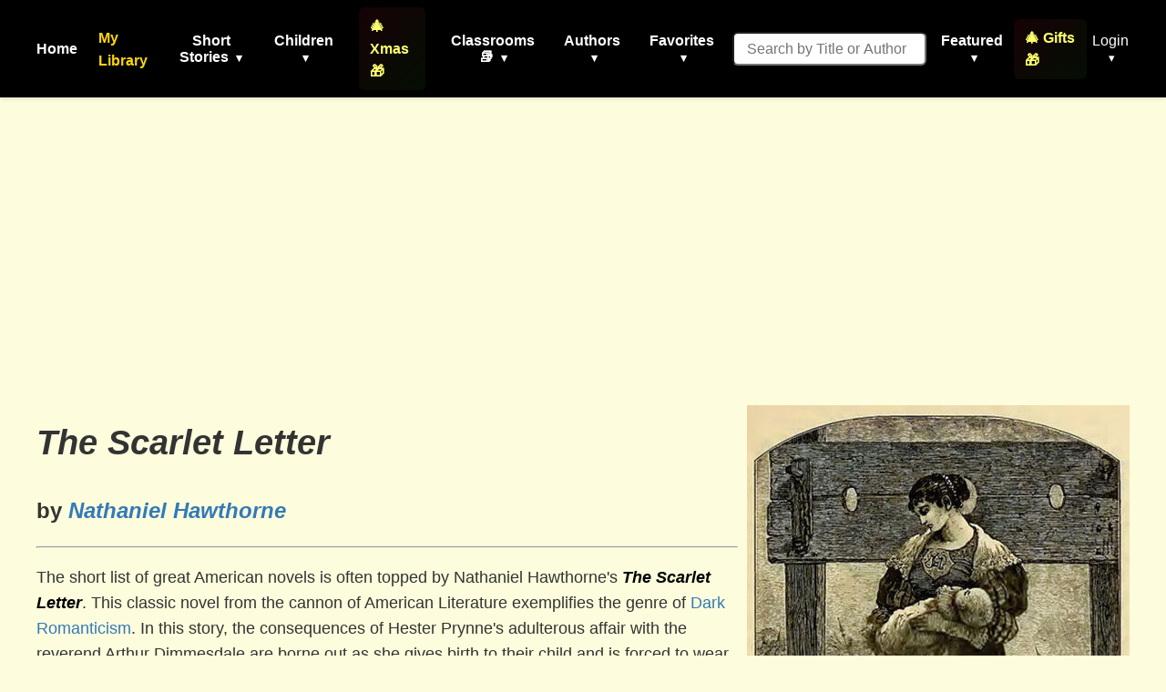

--- FILE ---
content_type: text/html; charset=utf-8
request_url: https://americanliterature.com/author/nathaniel-hawthorne/book/the-scarlet-letter/summary
body_size: 10115
content:
<!DOCTYPE html>

<html lang="en">
<head>
    <meta charset="UTF-8">
    <meta name="viewport" content="width=device-width, initial-scale=1.0">
    <link rel="preconnect" href="https://assets.americanliterature.com" crossorigin>
    <link rel="preconnect" href="https://fonts.googleapis.com">
    <link rel="dns-prefetch" href="https://www.google-analytics.com">

    <title>The Scarlet Letter | American Literature</title>

    <meta name="description" content="Short stories, children's stories, classic literature, poems, essays, idioms, history, teacher's resources and more">

    <meta content="0E707CBD5F38BCE837CD8644BE3BECF7" name="msvalidate.01">

    <meta property="og:title" content="">
    <meta property="og:type" content="website">
    <meta property="og:url" content="https://americanliterature.com/author/nathaniel-hawthorne/book/the-scarlet-letter/summary">
    
    
    <meta property="og:description" content="">
    <meta property="og:site_name" content="American Literature">


<link rel="canonical" href="https://americanliterature.com/author/nathaniel-hawthorne/book/the-scarlet-letter/summary" />


    <!-- Favicon -->
    <link rel="shortcut icon" href="https://assets.americanliterature.com/al/ico/favicon.ico" />
    <link rel="icon" href="https://assets.americanliterature.com/al/ico/favicon.ico" type="image/x-icon">
    <!-- might add other icon sizes/types here for different devices -->
    <!-- e.g., <link rel="apple-touch-icon" href="path/to/apple-touch-icon.png"> -->

    <!-- Link to external CSS -->
    <link rel="stylesheet" href="https://americanliterature.com/static/CACHE/css/output.7f5f5717f728.css" type="text/css">

    <!-- My Library Feature Styling -->
    <link rel="stylesheet" href="https://americanliterature.com/static/CACHE/css/output.c2b406807155.css" type="text/css">

    
  <style>
    /* Preserve the book pages background color */
    body {
      background-color: #FDFCDC !important;  /* Using cream color as requested */
      font-family: "Helvetica Neue", Helvetica, Arial, sans-serif;
    }

    .container, .container-fluid {
      background-color: #FDFCDC !important;
    }

    /* Override base_new.html content constraints to use full width */
    .content {
      max-width: 100% !important;
      width: 100% !important;
      padding-left: 20px !important;
      padding-right: 20px !important;
    }

    /* Also override any container classes for good measure */
    .container {
      max-width: 100% !important;
      width: 100% !important;
      padding-left: 20px !important;
      padding-right: 20px !important;
    }

    @media (min-width: 576px) {
      .content, .container { max-width: 100% !important; }
    }
    @media (min-width: 768px) {
      .content, .container { max-width: 100% !important; }
    }
    @media (min-width: 992px) {
      .content, .container { max-width: 100% !important; }
    }
    @media (min-width: 1200px) {
      .content, .container { max-width: 100% !important; }
    }
    @media (min-width: 1400px) {
      .content, .container { max-width: 100% !important; }
    }

    /* Heading styles */
    h2 {
      font-size: 36px;
    }

    /* Reserve space for ads to prevent CLS */
    .adsense-center {
      text-align: center;
      margin-bottom: 14px;
      min-height: 90px; /* Reserve space for horizontal ad unit */
    }

    /* Book image styling */
    .book-image {
      float: right;
      margin-left: 20px;
      margin-right: 2px;
      max-width: 400px;
      height: auto;
    }

    /* Sidebar ad container */
    .sidebar-ad {
      float: right;
      clear: right;
      margin: 26px 0px 14px 8px;
      width: 300px;
      min-height: 600px; /* Reserve space for 300x600 ad */
    }

    /* Main content area */
    .book-jumbotron {
      padding: 20px;
      overflow: hidden;
    }

    /* Table of contents styling */
    .toc-heading {
      margin-bottom: 20px;
      padding-top: 10px;
      clear: left;
    }

    /* Story content font size - matching original */
    .book-content {
      font-size: 18px;  /* Increased to match original page */
      line-height: 1.6;
    }

    .book-content p {
      margin-bottom: 1rem;
    }

    /* Link styling to match original */
    a {
      color: #337ab7;
      text-decoration: none;
    }

    a:hover {
      color: #23527c;
      text-decoration: underline;
    }

    /* Black bold links for current chapter */
    .current-chapter {
      color: black !important;
      font-weight: bold;
    }
  </style>

  <!-- Preconnect to external domains for faster resource loading -->
  <link rel="preconnect" href="https://pagead2.googlesyndication.com">
  <link rel="preconnect" href="https://googleads.g.doubleclick.net">
  <link rel="preconnect" href="https://assets.americanliterature.com">
  <link rel="dns-prefetch" href="https://www.google-analytics.com">


    <!-- Google Analytics 4 -->
    <script async src="https://www.googletagmanager.com/gtag/js?id=G-1B77925VB1"></script>
    <script>
    window.dataLayer = window.dataLayer || []
    function gtag() {
        dataLayer.push(arguments)
    }
    gtag('js', new Date())
    
    const isLocalhost = window.location.hostname === 'localhost' || window.location.hostname === '127.0.0.1';
    gtag('config', 'G-1B77925VB1', {
        'debug_mode': isLocalhost
    })

    
    function getReferrerType() {
        const ref = document.referrer;
        if (!ref) return 'direct';
        if (ref.includes('/author/')) return 'story_page';
        if (ref.includes('/teachers')) return 'teachers_page';
        if (ref.includes('/library/')) return 'library_page';
        if (ref.includes('/author-index/')) return 'author_index';
        if (ref.includes('/poem/')) return 'poem_page';
        if (ref.includes('/100-great-short-stories')) return 'top_100_page';
        return 'other';
    }
    </script>

     
    
</head>
<body>

    <header>
        <nav>
            <!-- <div class="nav-logo">
                <a href="/" aria-label="Homepage"> 
                    American Literature
                </a>
            </div> -->
    
            <button class="mobile-menu-toggle" aria-label="Toggle menu" aria-expanded="false" aria-controls="navMenu">
                <svg class="icon-menu" xmlns="https://www.w3.org/2000/svg" viewBox="0 0 24 24" fill="none" stroke="currentColor" stroke-width="2" stroke-linecap="round" stroke-linejoin="round"><line x1="3" y1="12" x2="21" y2="12"></line><line x1="3" y1="6" x2="21" y2="6"></line><line x1="3" y1="18" x2="21" y2="18"></line></svg>
                <svg class="icon-close" xmlns="https://www.w3.org/2000/svg" viewBox="0 0 24 24" fill="none" stroke="currentColor" stroke-width="2" stroke-linecap="round" stroke-linejoin="round" style="display:none;"><line x1="18" y1="6" x2="6" y2="18"></line><line x1="6" y1="6" x2="18" y2="18"></line></svg>
            </button>
            
            <div class="nav-menu" id="navMenu">
                <ul class="main-navigation">
                    <li><a href="/" class="menu-item-link">Home</a></li>

                    <!-- My Library Link -->
                    <li class="menu-item library-cta">
                        <a href="/library/" class="menu-item-link library-link">My Library</a>
                    </li>

                    <li class="menu-item has-dropdown">
                        <button type="button" class="menu-item-button" aria-expanded="false" aria-controls="dropdown-short-stories">
                            Short Stories <span class="dropdown-caret">▾</span>
                        </button>
                        <ul class="dropdown" id="dropdown-short-stories" role="menu">
                            <li><a href="/short-story-of-the-day/" class="dropdown-item" role="menuitem">Short Story of the Day</a></li>
                            <li><a href="/100-great-short-stories/" class="dropdown-item" role="menuitem" style="color: #1e40af; font-weight: 600;">📚 100 Great Short Stories 🏆</a></li>
                            <li><a href="/50-great-feel-good-stories/" class="dropdown-item" role="menuitem">50 Great Feel-Good Stories</a></li>
                            <li><a href="/twenty-great-american-short-stories/" class="dropdown-item" role="menuitem">20 Great American Short Stories</a></li>
                            <li><a href="/short-story-collections/" class="dropdown-item" role="menuitem">Short Story Collections</a></li>
                            <li><a href="/gothic-ghost-horror-and-weird/" class="dropdown-item" role="menuitem" style="font-weight: 600;"><span style="color: #4b0082;">Gothic</span> 🩸 <span style="color: #2c3e50;">Ghost</span> 🦇 <span style="color: #8b0000;">Horror</span> 😱</a></li>
                            <li><hr class="dropdown-divider"></li>
                            <li><a href="/short-short-stories/" class="dropdown-item" role="menuitem">Short-Short Stories</a></li>
                            <li><a href="/thanksgiving/" class="dropdown-item" role="menuitem" style="color: #d2691e; font-weight: 600;">🦃 Thanksgiving Stories 🎩</a></li>
                            <li><a href="/christmas/" class="dropdown-item" role="menuitem" style="color: #c41e3a; font-weight: 600;">🎄 Christmas Stories ⭐</a></li>
                        </ul>
                    </li>
                    
                    <li class="menu-item has-dropdown">
                        <button type="button" class="menu-item-button" aria-expanded="false" aria-controls="dropdown-children">
                            Children <span class="dropdown-caret">▾</span>
                        </button>
                        <ul class="dropdown" id="dropdown-children" role="menu">
                            
                            <li><a href="/childrens-stories/the-three-little-pigs" class="dropdown-item" role="menuitem" style="color: #ff69b4;">Three Little Pigs 🐷🐷🐷</a></li>
                            <li><a href="/childrens-stories/little-red-riding-hood" class="dropdown-item" role="menuitem" style="color: #dc143c;">Red Riding Hood</a></li>
                            <li><a href="/childrens-stories/goldilocks-and-the-three-bears" class="dropdown-item" role="menuitem" style="color: #b8860b;">Goldilocks 🐻🐻🐻</a></li>
                            <li><a href="/childrens-stories/cinderella" class="dropdown-item" role="menuitem" style="color: #4169e1;">Cinderella 👠👗</a></li>
                            <li><a href="/childrens-stories/jack-and-the-beanstalk" class="dropdown-item" role="menuitem" style="color: #2e8b57;">Jack and the Beanstalk 🪓</a></li>
                            <li><a href="/christmas-stories-for-children/" class="dropdown-item" role="menuitem" style="color: #c41e3a;">Children's Christmas Stories 🎄</a></li>
                            <li><hr class="dropdown-divider"></li>
                            <li><a href="/short-stories-for-children/" class="dropdown-item featured" role="menuitem">📚 Children's Library</a></li>
                            <li><hr class="dropdown-divider"></li>
                            
                            <li><a href="/author/aesop" class="dropdown-item" role="menuitem">Aesop's Fables</a></li>
                            <li><a href="/author/aesop/short-story/the-boy-who-cried-wolf" class="dropdown-item" role="menuitem" style="color: #8b4513;">The Boy Who Cried Wolf 🐺</a></li>
                            <li><a href="/author/mother-goose/" class="dropdown-item" role="menuitem">Mother Goose</a></li>
                            <li><a href="/author/beatrix-potter/" class="dropdown-item" role="menuitem">Beatrix Potter</a></li>
                            <li><a href="/author/hans-christian-andersen/" class="dropdown-item" role="menuitem">Hans Christian Andersen</a></li>
                            <li><hr class="dropdown-divider"></li>
                            <li><a href="/nursery-rhymes/" class="dropdown-item" role="menuitem">Nursery Rhymes</a></li>
                            <li><a href="/fairy-tales/" class="dropdown-item" role="menuitem">Fairy Tales</a></li>
                            <li><a href="/lullabies/" class="dropdown-item" role="menuitem" style="color: #9b7fd7;">Lullabies 🌙</a></li>
                            <li><a href="/author/aa-milne/book/winnie-the-pooh/summary" class="dropdown-item" role="menuitem" style="color: darkgreen;">Winnie the Pooh 🐻🐯</a></li>
                            <li><a href="/poems-for-kids/" class="dropdown-item featured" role="menuitem">📝 Children's Poetry</a></li>
                        </ul>
                    </li>

                    <li class="menu-item">
                        <a href="/christmas/" class="menu-item-link" style="color: rgb(254, 255, 107); font-weight: 600; padding: 8px 12px; border-radius: 6px; background: linear-gradient(135deg, rgba(220,20,60,0.1) 0%, rgba(34,139,34,0.1) 100%);">🎄 Xmas 🎁</a>
                    </li>

                    <li class="menu-item has-dropdown">
                        <button type="button" class="menu-item-button" aria-expanded="false" aria-controls="dropdown-class-reading">
                            Classrooms 📚 <span class="dropdown-caret">▾</span>
                        </button>
                        <ul class="dropdown" id="dropdown-class-reading" role="menu">
                            <li><a href="/high-school-short-stories/" class="dropdown-item" role="menuitem">📖 Short Stories for High School I</a></li>
                            <li><a href="/high-school-short-stories-ii/" class="dropdown-item" role="menuitem">📚 Short Stories for High School II</a></li>
                            <li><a href="/middle-school-short-stories/" class="dropdown-item" role="menuitem">📕 Short Stories for Middle School I</a></li>
                            <li><a href="/middle-school-short-stories-ii/" class="dropdown-item" role="menuitem">📗 Short Stories for Middle School II</a></li>
                            <li><a href="/poetry-for-students/" class="dropdown-item" role="menuitem" style="color: #dc143c; font-weight: 600;">🌹 Poetry 🥀 for the Classroom ♥️</a></li>
                            <li><a href="/short-stories-for-students/" class="dropdown-item" role="menuitem">📘 Short Stories for Students</a></li>
                            <li><a href="/pre-k-learn-to-read/" class="dropdown-item" role="menuitem" style="color: #ea580c; font-weight: 600;">🎨 Pre-K Wordplay!</a></li>
                            <li><hr class="dropdown-divider"></li>
                            <li><a href="/teachers/" class="dropdown-item featured" role="menuitem" style="color: #0369a1; font-weight: 600;">👩‍🏫 Teachers' Resources</a></li>
                            <li><a href="/teaching-guides/" class="dropdown-item featured" role="menuitem" style="color: #15803d; font-weight: 600;">📖 Teaching Guides</a></li>
                            <li><a href="/study-guide/" class="dropdown-item" role="menuitem" style="color: #b91c1c; font-weight: 600;">📚 Study Guides 🎓</a></li>
                            <li><a href="/study-guide/genre/dark-romanticism/" class="dropdown-item" role="menuitem">Learn About Dark Romanticism</a></li>
                            <li><a href="/latin-phrases/" class="dropdown-item" role="menuitem">📜 Latin Phrases</a></li>
                        </ul>
                    </li>
                    
                    <li class="menu-item has-dropdown">
                        <button type="button" class="menu-item-button" aria-expanded="false" aria-controls="dropdown-authors">
                            Authors <span class="dropdown-caret">▾</span>
                        </button>
                        <ul class="dropdown" id="dropdown-authors" role="menu">
                            
                            <li><a href="/author/o-henry/" class="dropdown-item" role="menuitem">O. Henry</a></li>
                            <li><a href="/author/emily-dickinson/" class="dropdown-item" role="menuitem">Emily Dickinson</a></li>
                            <li><a href="/author/w-w-jacobs/" class="dropdown-item" role="menuitem">W. W. Jacobs</a></li>
                            <li><a href="/author/guy-de-maupassant/" class="dropdown-item" role="menuitem">Guy de Maupassant</a></li>
                            <li><a href="/author/f-scott-fitzgerald/" class="dropdown-item" role="menuitem">F. Scott Fitzgerald</a></li>
                            <li><a href="/author/ambrose-bierce/" class="dropdown-item" role="menuitem">Ambrose Bierce</a></li>
                            <li><a href="/author/jack-london/" class="dropdown-item" role="menuitem">Jack London</a></li>
                            <li><a href="/author/matsuo-basho/" class="dropdown-item" role="menuitem">Matsuo Basho</a></li>
                            <li><a href="/author/ernest-hemingway/" class="dropdown-item" role="menuitem">Ernest Hemingway</a></li>
                            <li><a href="/author/mother-goose/" class="dropdown-item" role="menuitem">Mother Goose</a></li>
                            <li><a href="/author/anton-chekhov/" class="dropdown-item" role="menuitem">Anton Chekhov</a></li>
                            <li><hr class="dropdown-divider"></li>
                            
                            <li><a href="/author/kate-chopin/" class="dropdown-item" role="menuitem">Kate Chopin</a></li>
                            <li><a href="/author/mark-twain/" class="dropdown-item growth" role="menuitem">Mark Twain</a></li>
                            <li><a href="/author/nathaniel-hawthorne/" class="dropdown-item" role="menuitem">Nathaniel Hawthorne</a></li>
                            <li><a href="/author/herman-melville/" class="dropdown-item" role="menuitem">Herman Melville</a></li>
                            <li><a href="/author/edgar-allan-poe/" class="dropdown-item blood-red" role="menuitem">Edgar Allan Poe</a></li>
                            

                            <li><hr class="dropdown-divider"></li>
                            <li><a href="/authors/" class="dropdown-item" role="menuitem"><svg width="14" height="14" viewBox="0 0 24 24" fill="none" stroke="currentColor" stroke-width="2" stroke-linecap="round" stroke-linejoin="round" style="margin-right: 6px; vertical-align: -2px;"><circle cx="11" cy="11" r="8"></circle><line x1="21" y1="21" x2="16.65" y2="16.65"></line></svg>All Authors</a></li>
                            <li><a href="/authors/" class="dropdown-item featured" role="menuitem"><svg width="14" height="14" viewBox="0 0 24 24" fill="none" stroke="currentColor" stroke-width="2" stroke-linecap="round" stroke-linejoin="round" style="margin-right: 6px; vertical-align: -2px;"><circle cx="11" cy="11" r="8"></circle><line x1="21" y1="21" x2="16.65" y2="16.65"></line></svg>Find An Author</a></li> 
                            <li><a href="/featured-women-writers/" class="dropdown-item" role="menuitem">Female Authors</a></li>
                            <!-- <li><a href="/african-american-library/" class="dropdown-item" role="menuitem">African American Library</a></li> -->
                            <li><a href="/russian-writers/" class="dropdown-item" role="menuitem">Russian Writers</a></li>
                            <li><hr class="dropdown-divider"></li>
                            <li><a href="/mystery-stories/" class="dropdown-item" role="menuitem">Mystery Writers</a></li>
                        </ul>
                    </li>
                    
                    <li class="menu-item has-dropdown">
                        <button type="button" class="menu-item-button" aria-expanded="false" aria-controls="dropdown-favorites">
                            Favorites <span class="dropdown-caret">▾</span>
                        </button>
                        <ul class="dropdown" id="dropdown-favorites" role="menu">
                            
                            <li><a href="/author/w-w-jacobs/short-story/the-monkeys-paw/" class="dropdown-item" role="menuitem">The Monkey's Paw</a></li>
                            <li><a href="/author/f-scott-fitzgerald/book/the-great-gatsby/chapter-1/" class="dropdown-item" role="menuitem">The Great Gatsby (Ch. 1)</a></li>
                            <li><a href="/author/ambrose-bierce/short-story/an-occurrence-at-owl-creek-bridge/" class="dropdown-item" role="menuitem">An Occurrence at Owl Creek Bridge</a></li>
                            <li><a href="/author/hh-munro-saki/short-story/the-open-window" class="dropdown-item" role="menuitem">The Open Window</a></li>
                            <li><a href="/author/guy-de-maupassant/short-story/the-necklace/" class="dropdown-item" role="menuitem">The Necklace</a></li>
                            <li><a href="/author/matsuo-basho/short-story/the-aged-mother/" class="dropdown-item" role="menuitem">The Aged Mother</a></li>
                            <li><a href="/author/o-henry/short-story/the-gift-of-the-magi/" class="dropdown-item" role="menuitem">The Gift of the Magi</a></li>
                            <li><a href="/author/kate-chopin/short-story/the-storm" class="dropdown-item" role="menuitem">The Storm</a></li>
                            <li><a href="/author/langston-hughes/short-story/thank-you-mam" class="dropdown-item" role="menuitem">Thank You, Ma'am</a></li>
                            <li><a href="/author/jack-london/short-story/to-build-a-fire" class="dropdown-item" role="menuitem">To Build a Fire</a></li>
                            <li><a href="/author/shirley-jackson/short-story/the-lottery" class="dropdown-item" role="menuitem">The Lottery</a></li>
                            <li><a href="/author/oscar-wilde/short-story/the-selfish-giant" class="dropdown-item" role="menuitem">The Selfish Giant</a></li>
                        </ul>
                    </li>
                </ul>

                <!-- Search Form -->
                <form class="d-flex" style="margin-left:16px;" role="search" action="/searchpage" method="get">
                    <input class="form-control search-input-custom" style="margin-right: 12px; padding: 0.45rem 0.85rem; border-radius: 6px; font-size: 1rem;" size="19" type="text" placeholder="Search by Title or Author" name="thesearch" maxlength="180">
                </form>

                <!-- Featured Dropdown -->
                <div class="featured-link">
                    <div class="menu-item has-dropdown">
                        <button type="button" class="menu-item-button" aria-expanded="false" aria-controls="dropdown-featured">
                            Featured <span class="dropdown-caret">▾</span>
                        </button>
                        <ul class="dropdown" id="dropdown-featured" role="menu">
                            <li><a href="/history/" class="dropdown-item" role="menuitem">History</a></li>
                            <li><a href="/thanksgiving/" class="dropdown-item" role="menuitem" style="color: #d2691e; font-weight: 600;">🦃 Thanksgiving 🎩</a></li>
                            <li><a href="/christmas/" class="dropdown-item" role="menuitem" style="color: #c41e3a; font-weight: 600;">🎄 Christmas ⭐</a></li>
                            <li><a href="/gifts-for-book-lovers/" class="dropdown-item" role="menuitem" style="color: #b8860b; font-weight: 600; background: linear-gradient(90deg, rgba(255,215,0,0.15) 0%, rgba(220,20,60,0.15) 100%);">🎁 Gifts for Book Lovers 📚</a></li>
                            <li><a href="/features/" class="dropdown-item" role="menuitem">Special Features</a></li>
                            <li><hr class="dropdown-divider"></li>
                            
                            <li style="text-align: center;"><a href="/learning/games/name-that-novel/" class="dropdown-item" role="menuitem">Name That Novel</a></li>
                            <li style="text-align: center;"><a href="/learning/games/name-that-author/" class="dropdown-item" role="menuitem">Name That Author</a></li>
                            <li style="text-align: center;"><a href="/learning/games/guess-who-said-it/" class="dropdown-item" role="menuitem">Who Said That</a></li>
                            <li><hr class="dropdown-divider"></li>
                            <li><a href="/learning/games/" class="dropdown-item featured" role="menuitem">All Games</a></li>
                            <li><hr class="dropdown-divider"></li>
                            <li><a href="/100-great-poems/" class="dropdown-item" role="menuitem">100 Great Poems 🥀</a></li>
                            <li><a href="/search-quotes/" class="dropdown-item" role="menuitem">Quote Finder</a></li>
                        </ul>
                    </div>
                </div>

                <!-- Holiday Gifts Link -->
                <div class="gifts-link" style="margin-left: 8px;">
                    <a href="/gifts-for-book-lovers/" class="menu-item-link" style="color: rgb(254, 255, 107); font-weight: 600; text-decoration: none; display: flex; align-items: center; gap: 4px; padding: 8px 12px; border-radius: 6px; background: linear-gradient(135deg, rgba(220,20,60,0.1) 0%, rgba(34,139,34,0.1) 100%); transition: all 0.2s ease;" onmouseover="this.style.background='linear-gradient(135deg, rgba(220,20,60,0.2) 0%, rgba(34,139,34,0.2) 100%)'; this.style.transform='scale(1.05)';" onmouseout="this.style.background='linear-gradient(135deg, rgba(220,20,60,0.1) 0%, rgba(34,139,34,0.1) 100%)'; this.style.transform='scale(1)';">
                        🎄 Gifts 🎁
                    </a>
                </div>

                <!-- Login/Account Dropdown -->
                <div class="login">
                    
                        <div class="menu-item has-dropdown">
                            <button type="button" class="menu-item-button login-toggle-button dropdown-toggle" id="navbarDropdownLogin" aria-expanded="false" aria-controls="dropdown-login">
                                Login <span class="dropdown-caret">▾</span>
                            </button>
                            <ul class="dropdown" id="dropdown-login" aria-labelledby="navbarDropdownLogin" role="menu">
                                <li><a class="dropdown-item" href="/accounts/login/" role="menuitem">Login</a></li>
                                <li><a class="dropdown-item" href="/accounts/signup/" role="menuitem">Create Account</a></li>
                            </ul>
                        </div>
                    
                </div>


            </div>
        </nav>
    </header>

    <main id="main-content" class="content">
        
  <div class="book-jumbotron" itemscope itemtype="https://schema.org/Book">

    <!-- Top ad with reserved space to prevent CLS -->
    <div class="adsense-center">
      <script async src="//pagead2.googlesyndication.com/pagead/js/adsbygoogle.js"></script>
<!-- book page -->
<ins class="adsbygoogle"
     style="display:block"
     data-ad-client="ca-pub-2911220475939638"
     data-ad-slot="4558034921"
     data-ad-format="auto"></ins>
<script>
(adsbygoogle = window.adsbygoogle || []).push({});
</script>
    </div>

    

    
      <div style="padding-left: 10px; float:right; clear:right;">
        
<picture>
  <!-- 12.1.22 -->
  <source type="image/avif" srcset="https://assets.americanliterature.com/images/book/the-scarlet-letter.avif">
  <img class="img-fluid" width="420" height="634" itemprop="image"
    src="https://assets.americanliterature.com/images/book/the-scarlet-letter.jpg" 
    alt="The Scarlet Letter" 
    title="The Scarlet Letter">
  </picture>
    
      </div>
    

    <h1 style="font-size: 38px; font-weight: 600;" itemprop="name">
      <cite>The Scarlet Letter</cite>
    </h1>

    <h2 style="font-size: 24px;" itemprop="author">
      by <cite><a href="/author/nathaniel-hawthorne">Nathaniel Hawthorne</a></cite>
    </h2>

    <hr/>

    <div class="book-content">
      <p>The short list of great American novels is often topped by Nathaniel Hawthorne's <span class="al-title">The Scarlet Letter</span>. This classic novel from the cannon of American Literature exemplifies the genre of <a href="/dark-romanticism-study-guide">Dark Romanticism</a>.  In this story, the consequences of Hester Prynne's adulterous affair with the reverend Arthur Dimmesdale are borne out as she gives birth to their child and is forced to wear a Scarlet Letter <b style="color:darkred;">A</b>, embroidered on her bosom, as a sign of her adultery. Hawthorne is at his best as he treats with the complexities of sin and redemption as the story progresses and carries <span class="al-char">Hester Prynne</span>, <span class="al-char">Arthur Dimmesdale</span> and <span class="al-char">Pearl</span> toward their respective destinies. <i>Illustration at right by Mary Hallock Foote, 1878.</i> We offer a useful <a href="/the-scarlet-letter-study-guide">The Scarlet Letter Study Guide</a> for students and teachers. 
</p>  

<p>The novel is classified under the <a href="/romanticism-study-guide">Romantic</a> genre and further classified as <a href="/dark-romanticism-study-guide">Dark Romanticism</a> and <a href="/dystopian-stories">Dystopian Fiction</a>.  I urge readers to study rather than skip over the two introductory chapters; <span class="al-periodical">"Preface to the Second Edition"</span> and <span class="al-periodical">"The Custom-House."</span> Those two works do not appear alongside the novel by accident, and I believe an appreciation of Hawthorne's experience at the Customs House is the key to a deeper understanding of the novel itself.</p>

<img alt="The Scarlet Letter cover" title="The Scarlet Letter cover" itemprop="image" src="https://assets.americanliterature.com/al/images/book/the-scarlet-letter-1850.jpg" style="max-width:400px; float:left; margin-right: 12px; margin-bottom: 10px;"> 
<p>This novel is a rare work of art. If you are reading it for a class, please cast aside any and all academic considerations. Don't let the assignment intrude on the experience. Enjoy the story as a reader instead of a student. You will have plenty of time for the classroom considerations, but you will probably only read the story once. So do it right. Good luck and most of all, <em><b>enjoy it!</b></em>
</p>
<p><span class="al-title">The Scarlet Letter</span> is a true masterpiece of American Literature and a must-read for every student of literature. Featured in our collection of <a href="/twenty-five-great-american-novels">25 Great American Novels</a>. Teachers and students may be interested in our <a href="/dark-romanticism-study-guide">Dark Romanticism - Study Guide</a> and D. H. Lawrence's chapter on <a href="/author/d-h-lawrence/book/studies-in-classic-american-literature/chapter-7-nathaniel-hawthorne-and-the-scarlet-letter">Nathaniel Hawthorne and The Scarlet Letter</a> from his book <a href="/author/d-h-lawrence/book/studies-in-classic-american-literature/summary">Studies in Classic American Literature</a>.</p>
<p><img class="img-fluid" alt="Hughes Merle, The Scarlet Letter, 1861" title="Hugues Merle, The Scarlet Letter, Hawthorne's favorite illustration for his book, 1861" src="https://assets.americanliterature.com/al/images/book/the-scarlet-letter-hugues-merle.jpg" style="max-width:400px; float:right; margin-right: 12px; margin-bottom: 12px; clear:left;">
    </div>

    <hr/>

    
      <!-- Sidebar ad with reserved space for long chapter lists -->
      
        <div class="sidebar-ad">
          <!--MONUMETRIC [BTF|Pos 1] D:300x600 T:300x600 M:300x250 START-->

<div id="mmt-1b5f2dc8-8fbf-4c3c-9e29-119672dc6ccf"></div><script type="text/javascript" data-cfasync="false">$MMT = window.$MMT || {}; $MMT.cmd = $MMT.cmd || [];$MMT.cmd.push(function(){ $MMT.display.slots.push(["1b5f2dc8-8fbf-4c3c-9e29-119672dc6ccf"]); })</script>

<!--MONUMETRIC [BTF|Pos 1] D:300x600 T:300x600 M:300x250  ENDS-->

          <!-- <div class="ads" >
  <div class="visible-lg" style="float:right; margin-left: 12px;" >
    <script type="text/javascript" src="https://ap.lijit.com/www/delivery/fpi.js?z=312426&u=eaezis&width=300&height=600"></script>

  </div>
  <div class="visible-md visible-sm" style="float:right; margin-left: 12px;" >
    <script type="text/javascript" src="https://ap.lijit.com/www/delivery/fpi.js?z=312380&u=eaezis&width=160&height=600"></script>

  </div>
  <div class="visible-xs">
    <script type="text/javascript" src="https://ap.lijit.com/www/delivery/fpi.js?z=312424&u=eaezis&width=300&height=250"></script>

  </div>
</div>
 -->
        </div>
      

      
        
          
          <h5 class="toc-heading">Table of Contents</h5>
        

        
          <p><a href="/author/nathaniel-hawthorne/book/the-scarlet-letter/preface-to-the-second-edition">Preface to the Second Edition</a></p>
        
      
        

        
          <p><a href="/author/nathaniel-hawthorne/book/the-scarlet-letter/the-custom-house">The Custom-House</a></p>
        
      
        

        
          <p><a href="/author/nathaniel-hawthorne/book/the-scarlet-letter/i-the-prison-door">I.  The Prison-Door</a></p>
        
      
        

        
          <p><a href="/author/nathaniel-hawthorne/book/the-scarlet-letter/ii-the-marketplace">II. The Marketplace</a></p>
        
      
        

        
          <p><a href="/author/nathaniel-hawthorne/book/the-scarlet-letter/iii-the-recognition">III. The Recognition</a></p>
        
      
        

        
          <p><a href="/author/nathaniel-hawthorne/book/the-scarlet-letter/iv-the-interview">IV. The Interview</a></p>
        
      
        

        
          <p><a href="/author/nathaniel-hawthorne/book/the-scarlet-letter/v-hester-at-her-needle">V.  Hester at Her Needle</a></p>
        
      
        

        
          <p><a href="/author/nathaniel-hawthorne/book/the-scarlet-letter/vi-pearl">VI.  Pearl</a></p>
        
      
        

        
          <p><a href="/author/nathaniel-hawthorne/book/the-scarlet-letter/vii-the-governors-hall">VII.  The Governor&#x27;s Hall</a></p>
        
      
        

        
          <p><a href="/author/nathaniel-hawthorne/book/the-scarlet-letter/viii-the-elf-child-and-the-minister">VIII. The Elf-child and the Minister</a></p>
        
      
        

        
          <p><a href="/author/nathaniel-hawthorne/book/the-scarlet-letter/ix-the-leech">IX. The Leech</a></p>
        
      
        

        
          <p><a href="/author/nathaniel-hawthorne/book/the-scarlet-letter/x-the-leech-and-his-patients">X.  The Leech and His Patients</a></p>
        
      
        

        
          <p><a href="/author/nathaniel-hawthorne/book/the-scarlet-letter/xi-the-interior-of-a-heart">XI. The Interior of a Heart</a></p>
        
      
        

        
          <p><a href="/author/nathaniel-hawthorne/book/the-scarlet-letter/xii-the-ministers-vigil">XII.  The Minister&#x27;s Vigil</a></p>
        
      
        

        
          <p><a href="/author/nathaniel-hawthorne/book/the-scarlet-letter/xiv-hester-and-the-physician">XIV.  Hester and the Physician</a></p>
        
      
        

        
          <p><a href="/author/nathaniel-hawthorne/book/the-scarlet-letter/xiii-another-view-of-hester">XIII.  Another View of Hester</a></p>
        
      
        

        
          <p><a href="/author/nathaniel-hawthorne/book/the-scarlet-letter/xv-hester-and-pearl">XV.  Hester and Pearl</a></p>
        
      
        

        
          <p><a href="/author/nathaniel-hawthorne/book/the-scarlet-letter/xvi-a-forest-walk">XVI.  A Forest Walk</a></p>
        
      
        

        
          <p><a href="/author/nathaniel-hawthorne/book/the-scarlet-letter/xvii-the-pastor-and-his-parishioner">XVII.  The Pastor and His Parishioner</a></p>
        
      
        

        
          <p><a href="/author/nathaniel-hawthorne/book/the-scarlet-letter/xviii-a-flood-of-sunshine">XVIII.  A Flood of Sunshine</a></p>
        
      
        

        
          <p><a href="/author/nathaniel-hawthorne/book/the-scarlet-letter/xiv-the-child-at-the-brook-side">XIV.  The Child at the Brook-Side</a></p>
        
      
        

        
          <p><a href="/author/nathaniel-hawthorne/book/the-scarlet-letter/xx-the-minister-in-a-maze">XX.  The Minister in a Maze</a></p>
        
      
        

        
          <p><a href="/author/nathaniel-hawthorne/book/the-scarlet-letter/xxi-the-new-england-holiday">XXI.  The New England Holiday</a></p>
        
      
        

        
          <p><a href="/author/nathaniel-hawthorne/book/the-scarlet-letter/xxii-the-procession">XXII.  The Procession</a></p>
        
      
        

        
          <p><a href="/author/nathaniel-hawthorne/book/the-scarlet-letter/xxiii-the-revelation-of-the-scarlet-letter">XXIII.  The Revelation of the Scarlet Letter</a></p>
        
      
        

        
          <p><a href="/author/nathaniel-hawthorne/book/the-scarlet-letter/xxiv-the-conclusion">XXIV.  The Conclusion</a></p>
        
      
      <!-- if chapter_roster -->

    <div style="margin-top: 2rem;">
      <script async src="//pagead2.googlesyndication.com/pagead/js/adsbygoogle.js"></script>
<!-- Matched Content Ad 1 -->
<ins class="adsbygoogle"
     style="display:block"
     data-ad-client="ca-pub-2911220475939638"
     data-ad-slot="6317850529"
     data-ad-format="autorelaxed"></ins>
<script>
(adsbygoogle = window.adsbygoogle || []).push({});
</script>
    </div>

    <p style="margin-top: 26px;">
      Return to the <a href="/author/nathaniel-hawthorne">Nathaniel Hawthorne</a> library.
    </p>

    
  </div>

    </main>

    
<footer class="site-footer">
    <div class="footer-container">
        <div class="footer-grid">
            
            <div class="footer-column">
                <h3 class="footer-heading">Featured</h3>
                <ul class="footer-links">
                    <li><a href="/short-story-of-the-day/" class="featured-link">⭐ Short Story of the Day</a></li>
                    <li><a href="/100-great-short-stories/">100 Great Short Stories</a></li>
                    <li><a href="/childrens-stories/">Children's Stories</a></li>
                    <li><a href="/100-great-poems/">100 Great Poems 🥀</a></li>
                </ul>
            </div>

            
            <div class="footer-column">
                <h3 class="footer-heading">Seasonal</h3>
                <ul class="footer-links">
                    <li><a href="/thanksgiving/">Thanksgiving</a></li>
                    <li><a href="/christmas/">Christmas</a></li>
                </ul>
            </div>

            
            <div class="footer-column">
                <h3 class="footer-heading">Subscribe</h3>
                <div class="newsletter-signup">
                    <p class="newsletter-text">Get the Short Story of the Day delivered to your inbox!</p>
                    <form class="newsletter-form" id="footer-ssotd-form" method="post">
                        <input type="hidden" name="csrfmiddlewaretoken" value="m6XK9BPudxF7TY1rYRUQob5nxECMCJjZCssTUjDEFMIjzGnunK7OI1ghwPUFnecp">
                        

<div aria-hidden="true" style="position: absolute; left: -9999px; top: -9999px;">
    <label for="confirm_email_field">Confirm Email</label>
    <input type="email"
           name="confirm_email"
           id="confirm_email_field"
           autocomplete="off"
           tabindex="-1">
</div>

                        <input type="email" name="email" placeholder="Your email" required class="newsletter-input" id="footer-email-input">
                        <button type="submit" class="newsletter-button">Subscribe</button>
                        <div class="newsletter-message" id="footer-newsletter-message" style="display: none;"></div>
                    </form>
                </div>
            </div>

            
            <div class="footer-column">
                <h3 class="footer-heading">About</h3>
                <ul class="footer-links">
                    <li><a href="/about/">About</a></li>
                    <li><a href="/privacy/">Privacy Policy</a></li>
                </ul>
            </div>
        </div>

        
        <div class="footer-copyright">
            <p>© 2026 AmericanLiterature.com. All rights reserved.</p>
        </div>
    </div>
</footer>


<div id="ssotd-modal" class="ssotd-modal" style="display: none;">
    <div class="ssotd-modal-content">
        <h2 class="ssotd-modal-header">Short Story of the Day</h2>
        <div class="ssotd-modal-body">
            <div class="ssotd-modal-checkbox">
                <label>
                    <input type="checkbox" id="ssotd-confirm-checkbox" checked>
                    I want to get the Short Story of the Day in my email
                </label>
            </div>
            <input type="email" id="ssotd-modal-email" class="ssotd-modal-input" placeholder="Your email">
            <button id="ssotd-modal-confirm" class="ssotd-modal-button">Confirm</button>
        </div>
        <div class="ssotd-modal-success" style="display: none;">
            <p id="ssotd-success-message"></p>
            <button id="ssotd-modal-dismiss" class="ssotd-modal-button">Dismiss</button>
        </div>
    </div>
</div>

<style>
.ssotd-modal {
    position: fixed;
    z-index: 10000;
    left: 0;
    top: 0;
    width: 100%;
    height: 100%;
    background-color: rgba(0, 0, 0, 0.6);
    display: flex;
    align-items: center;
    justify-content: center;
}

.ssotd-modal-content {
    background-color: white;
    border-radius: 12px;
    padding: 2rem;
    max-width: 500px;
    width: 90%;
    box-shadow: 0 8px 32px rgba(0, 0, 0, 0.2);
}

.ssotd-modal-header {
    color: #1a365d;
    margin: 0 0 1.5rem 0;
    font-size: 1.8rem;
    text-align: center;
}

.ssotd-modal-body {
    display: flex;
    flex-direction: column;
    gap: 1rem;
}

.ssotd-modal-checkbox {
    padding: 1rem;
    background: #f8f9fa;
    border-radius: 6px;
}

.ssotd-modal-checkbox label {
    display: flex;
    align-items: center;
    gap: 0.75rem;
    font-size: 1.1rem;
    cursor: pointer;
}

.ssotd-modal-checkbox input[type="checkbox"] {
    width: 20px;
    height: 20px;
    cursor: pointer;
}

.ssotd-modal-input {
    padding: 0.75rem;
    border: 2px solid #e2e8f0;
    border-radius: 6px;
    font-size: 1rem;
    transition: border-color 0.2s;
}

.ssotd-modal-input:focus {
    outline: none;
    border-color: #1a365d;
}

.ssotd-modal-button {
    padding: 0.875rem 1.5rem;
    background: #1a365d;
    color: white;
    border: none;
    border-radius: 6px;
    font-size: 1rem;
    font-weight: 600;
    cursor: pointer;
    transition: background 0.2s;
}

.ssotd-modal-button:hover {
    background: #2c3e50;
}

.ssotd-modal-button:disabled {
    background: #cbd5e0;
    cursor: not-allowed;
}

.ssotd-modal-success {
    text-align: center;
}

.ssotd-modal-success p {
    line-height: 1.6;
    margin-bottom: 1.5rem;
    color: #2d3748;
    font-size: 1.1rem;
}

@media (max-width: 768px) {
    .ssotd-modal-content {
        padding: 1.5rem;
        width: 95%;
    }

    .ssotd-modal-header {
        font-size: 1.5rem;
    }
}
</style>

<script>
// Footer SSOTD Newsletter Subscription Handler with Modal
document.addEventListener('DOMContentLoaded', function() {
    const form = document.getElementById('footer-ssotd-form');
    const messageDiv = document.getElementById('footer-newsletter-message');
    const emailInput = document.getElementById('footer-email-input');
    const submitButton = form.querySelector('button[type="submit"]');

    const modal = document.getElementById('ssotd-modal');
    const modalEmail = document.getElementById('ssotd-modal-email');
    const modalCheckbox = document.getElementById('ssotd-confirm-checkbox');
    const modalConfirmBtn = document.getElementById('ssotd-modal-confirm');
    const modalBody = modal.querySelector('.ssotd-modal-body');
    const modalSuccess = modal.querySelector('.ssotd-modal-success');
    const modalSuccessMessage = document.getElementById('ssotd-success-message');
    const modalDismissBtn = document.getElementById('ssotd-modal-dismiss');

    if (form) {
        form.addEventListener('submit', function(e) {
            e.preventDefault();

            const email = emailInput.value.trim();
            if (!email) return;

            // Show modal with pre-filled email
            modalEmail.value = email;
            modalCheckbox.checked = true;
            modalBody.style.display = 'flex';
            modalSuccess.style.display = 'none';
            modal.style.display = 'flex';
        });
    }

    // Confirm button handler
    if (modalConfirmBtn) {
        modalConfirmBtn.addEventListener('click', async function() {
            const email = modalEmail.value.trim();
            const isChecked = modalCheckbox.checked;

            if (!email || !isChecked) {
                alert('Please enter your email and confirm the checkbox.');
                return;
            }

            // Disable button during request
            modalConfirmBtn.disabled = true;
            modalConfirmBtn.textContent = 'Confirming...';

            try {
                // Get honeypot field value (should be empty for real users)
                const honeypotField = form.querySelector('[name=confirm_email]');
                const honeypotValue = honeypotField ? honeypotField.value : '';

                const response = await fetch('/subscriptions/subscribe/footer-confirm/', {
                    method: 'POST',
                    headers: {
                        'Content-Type': 'application/x-www-form-urlencoded',
                        'X-CSRFToken': form.querySelector('[name=csrfmiddlewaretoken]').value
                    },
                    body: new URLSearchParams({
                        'email': email,
                        'first_name': '',
                        'confirm_email': honeypotValue
                    })
                });

                const data = await response.json();

                if (data.success) {
                    // Detect Gmail
                    const isGmail = email.toLowerCase().includes('@gmail.com');

                    let message;
                    if (isGmail) {
                        message = "Today's Short Story of the Day (SSOTD) was just emailed to you, it will probably be in your Promotions inbox, drag it to your primary inbox to teach Gmail it is important.";
                    } else {
                        message = "Today's Short Story of the Day (SSOTD) was just emailed to you, if it is not in your inbox, check other folders. Consider adding ssotd@americanliterature.com to your contacts.";
                    }

                    // Show success message
                    modalSuccessMessage.textContent = message;
                    modalBody.style.display = 'none';
                    modalSuccess.style.display = 'block';

                    // Clear the form input
                    emailInput.value = '';
                } else {
                    alert(data.message || 'An error occurred. Please try again.');
                    modal.style.display = 'none';
                }

            } catch (error) {
                alert('An error occurred. Please try again.');
                modal.style.display = 'none';
            } finally {
                // Re-enable button
                modalConfirmBtn.disabled = false;
                modalConfirmBtn.textContent = 'Confirm';
            }
        });
    }

    // Dismiss button handler
    if (modalDismissBtn) {
        modalDismissBtn.addEventListener('click', function() {
            modal.style.display = 'none';
        });
    }

    // Click outside modal to close
    modal.addEventListener('click', function(e) {
        if (e.target === modal) {
            modal.style.display = 'none';
        }
    });
});
</script>

    

    <!-- Link to external JS, deferred -->
    <script src="https://americanliterature.com/static/js/base_scripts.js" defer></script>
    
  <!-- Defer any non-critical JavaScript -->
  <script defer>
    // Add any page-specific JavaScript here if needed
  </script>

</body>
</html>



--- FILE ---
content_type: text/html; charset=utf-8
request_url: https://www.google.com/recaptcha/api2/aframe
body_size: 270
content:
<!DOCTYPE HTML><html><head><meta http-equiv="content-type" content="text/html; charset=UTF-8"></head><body><script nonce="LPBDZtwmwWDS4qyyzGKmKg">/** Anti-fraud and anti-abuse applications only. See google.com/recaptcha */ try{var clients={'sodar':'https://pagead2.googlesyndication.com/pagead/sodar?'};window.addEventListener("message",function(a){try{if(a.source===window.parent){var b=JSON.parse(a.data);var c=clients[b['id']];if(c){var d=document.createElement('img');d.src=c+b['params']+'&rc='+(localStorage.getItem("rc::a")?sessionStorage.getItem("rc::b"):"");window.document.body.appendChild(d);sessionStorage.setItem("rc::e",parseInt(sessionStorage.getItem("rc::e")||0)+1);localStorage.setItem("rc::h",'1768941853639');}}}catch(b){}});window.parent.postMessage("_grecaptcha_ready", "*");}catch(b){}</script></body></html>